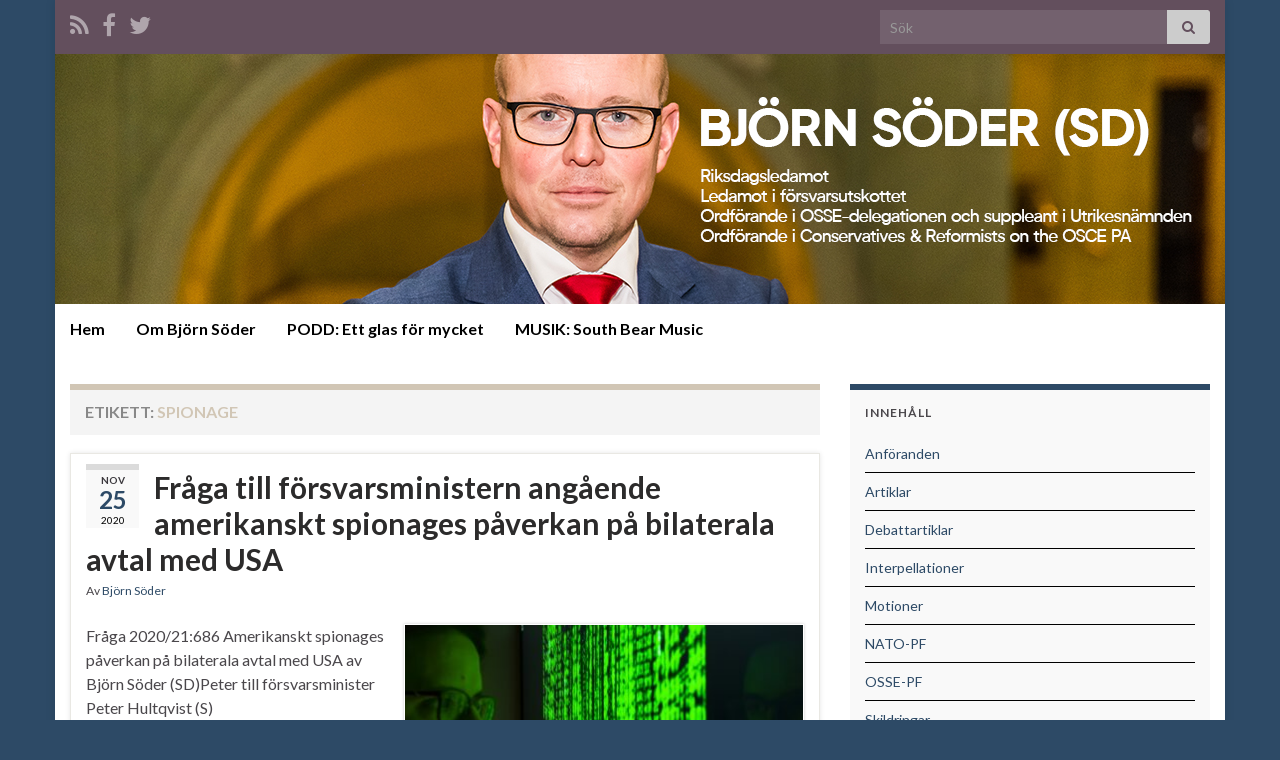

--- FILE ---
content_type: text/html; charset=UTF-8
request_url: https://www.bjornsoder.net/tag/spionage/
body_size: 14702
content:
<!DOCTYPE html><!--[if IE 7]>
<html class="ie ie7" lang="sv-SE" prefix="og: http://ogp.me/ns#">
<![endif]-->
<!--[if IE 8]>
<html class="ie ie8" lang="sv-SE" prefix="og: http://ogp.me/ns#">
<![endif]-->
<!--[if !(IE 7) & !(IE 8)]><!-->
<html lang="sv-SE" prefix="og: http://ogp.me/ns#">
<!--<![endif]-->
    <head>
        <meta charset="UTF-8">
        <meta http-equiv="X-UA-Compatible" content="IE=edge">
        <meta name="viewport" content="width=device-width, initial-scale=1">
        <title>Spionage &#8211; BJÖRN SÖDER</title>
<meta name='robots' content='max-image-preview:large' />
<link rel="alternate" type="application/rss+xml" title="BJÖRN SÖDER &raquo; Webbflöde" href="https://www.bjornsoder.net/feed/" />
<link rel="alternate" type="application/rss+xml" title="BJÖRN SÖDER &raquo; Kommentarsflöde" href="https://www.bjornsoder.net/comments/feed/" />
<link rel="alternate" type="application/rss+xml" title="BJÖRN SÖDER &raquo; etikettflöde för Spionage" href="https://www.bjornsoder.net/tag/spionage/feed/" />
<style id='wp-img-auto-sizes-contain-inline-css' type='text/css'>
img:is([sizes=auto i],[sizes^="auto," i]){contain-intrinsic-size:3000px 1500px}
/*# sourceURL=wp-img-auto-sizes-contain-inline-css */
</style>
<style id='wp-emoji-styles-inline-css' type='text/css'>

	img.wp-smiley, img.emoji {
		display: inline !important;
		border: none !important;
		box-shadow: none !important;
		height: 1em !important;
		width: 1em !important;
		margin: 0 0.07em !important;
		vertical-align: -0.1em !important;
		background: none !important;
		padding: 0 !important;
	}
/*# sourceURL=wp-emoji-styles-inline-css */
</style>
<style id='wp-block-library-inline-css' type='text/css'>
:root{--wp-block-synced-color:#7a00df;--wp-block-synced-color--rgb:122,0,223;--wp-bound-block-color:var(--wp-block-synced-color);--wp-editor-canvas-background:#ddd;--wp-admin-theme-color:#007cba;--wp-admin-theme-color--rgb:0,124,186;--wp-admin-theme-color-darker-10:#006ba1;--wp-admin-theme-color-darker-10--rgb:0,107,160.5;--wp-admin-theme-color-darker-20:#005a87;--wp-admin-theme-color-darker-20--rgb:0,90,135;--wp-admin-border-width-focus:2px}@media (min-resolution:192dpi){:root{--wp-admin-border-width-focus:1.5px}}.wp-element-button{cursor:pointer}:root .has-very-light-gray-background-color{background-color:#eee}:root .has-very-dark-gray-background-color{background-color:#313131}:root .has-very-light-gray-color{color:#eee}:root .has-very-dark-gray-color{color:#313131}:root .has-vivid-green-cyan-to-vivid-cyan-blue-gradient-background{background:linear-gradient(135deg,#00d084,#0693e3)}:root .has-purple-crush-gradient-background{background:linear-gradient(135deg,#34e2e4,#4721fb 50%,#ab1dfe)}:root .has-hazy-dawn-gradient-background{background:linear-gradient(135deg,#faaca8,#dad0ec)}:root .has-subdued-olive-gradient-background{background:linear-gradient(135deg,#fafae1,#67a671)}:root .has-atomic-cream-gradient-background{background:linear-gradient(135deg,#fdd79a,#004a59)}:root .has-nightshade-gradient-background{background:linear-gradient(135deg,#330968,#31cdcf)}:root .has-midnight-gradient-background{background:linear-gradient(135deg,#020381,#2874fc)}:root{--wp--preset--font-size--normal:16px;--wp--preset--font-size--huge:42px}.has-regular-font-size{font-size:1em}.has-larger-font-size{font-size:2.625em}.has-normal-font-size{font-size:var(--wp--preset--font-size--normal)}.has-huge-font-size{font-size:var(--wp--preset--font-size--huge)}.has-text-align-center{text-align:center}.has-text-align-left{text-align:left}.has-text-align-right{text-align:right}.has-fit-text{white-space:nowrap!important}#end-resizable-editor-section{display:none}.aligncenter{clear:both}.items-justified-left{justify-content:flex-start}.items-justified-center{justify-content:center}.items-justified-right{justify-content:flex-end}.items-justified-space-between{justify-content:space-between}.screen-reader-text{border:0;clip-path:inset(50%);height:1px;margin:-1px;overflow:hidden;padding:0;position:absolute;width:1px;word-wrap:normal!important}.screen-reader-text:focus{background-color:#ddd;clip-path:none;color:#444;display:block;font-size:1em;height:auto;left:5px;line-height:normal;padding:15px 23px 14px;text-decoration:none;top:5px;width:auto;z-index:100000}html :where(.has-border-color){border-style:solid}html :where([style*=border-top-color]){border-top-style:solid}html :where([style*=border-right-color]){border-right-style:solid}html :where([style*=border-bottom-color]){border-bottom-style:solid}html :where([style*=border-left-color]){border-left-style:solid}html :where([style*=border-width]){border-style:solid}html :where([style*=border-top-width]){border-top-style:solid}html :where([style*=border-right-width]){border-right-style:solid}html :where([style*=border-bottom-width]){border-bottom-style:solid}html :where([style*=border-left-width]){border-left-style:solid}html :where(img[class*=wp-image-]){height:auto;max-width:100%}:where(figure){margin:0 0 1em}html :where(.is-position-sticky){--wp-admin--admin-bar--position-offset:var(--wp-admin--admin-bar--height,0px)}@media screen and (max-width:600px){html :where(.is-position-sticky){--wp-admin--admin-bar--position-offset:0px}}

/*# sourceURL=wp-block-library-inline-css */
</style><style id='global-styles-inline-css' type='text/css'>
:root{--wp--preset--aspect-ratio--square: 1;--wp--preset--aspect-ratio--4-3: 4/3;--wp--preset--aspect-ratio--3-4: 3/4;--wp--preset--aspect-ratio--3-2: 3/2;--wp--preset--aspect-ratio--2-3: 2/3;--wp--preset--aspect-ratio--16-9: 16/9;--wp--preset--aspect-ratio--9-16: 9/16;--wp--preset--color--black: #000000;--wp--preset--color--cyan-bluish-gray: #abb8c3;--wp--preset--color--white: #ffffff;--wp--preset--color--pale-pink: #f78da7;--wp--preset--color--vivid-red: #cf2e2e;--wp--preset--color--luminous-vivid-orange: #ff6900;--wp--preset--color--luminous-vivid-amber: #fcb900;--wp--preset--color--light-green-cyan: #7bdcb5;--wp--preset--color--vivid-green-cyan: #00d084;--wp--preset--color--pale-cyan-blue: #8ed1fc;--wp--preset--color--vivid-cyan-blue: #0693e3;--wp--preset--color--vivid-purple: #9b51e0;--wp--preset--gradient--vivid-cyan-blue-to-vivid-purple: linear-gradient(135deg,rgb(6,147,227) 0%,rgb(155,81,224) 100%);--wp--preset--gradient--light-green-cyan-to-vivid-green-cyan: linear-gradient(135deg,rgb(122,220,180) 0%,rgb(0,208,130) 100%);--wp--preset--gradient--luminous-vivid-amber-to-luminous-vivid-orange: linear-gradient(135deg,rgb(252,185,0) 0%,rgb(255,105,0) 100%);--wp--preset--gradient--luminous-vivid-orange-to-vivid-red: linear-gradient(135deg,rgb(255,105,0) 0%,rgb(207,46,46) 100%);--wp--preset--gradient--very-light-gray-to-cyan-bluish-gray: linear-gradient(135deg,rgb(238,238,238) 0%,rgb(169,184,195) 100%);--wp--preset--gradient--cool-to-warm-spectrum: linear-gradient(135deg,rgb(74,234,220) 0%,rgb(151,120,209) 20%,rgb(207,42,186) 40%,rgb(238,44,130) 60%,rgb(251,105,98) 80%,rgb(254,248,76) 100%);--wp--preset--gradient--blush-light-purple: linear-gradient(135deg,rgb(255,206,236) 0%,rgb(152,150,240) 100%);--wp--preset--gradient--blush-bordeaux: linear-gradient(135deg,rgb(254,205,165) 0%,rgb(254,45,45) 50%,rgb(107,0,62) 100%);--wp--preset--gradient--luminous-dusk: linear-gradient(135deg,rgb(255,203,112) 0%,rgb(199,81,192) 50%,rgb(65,88,208) 100%);--wp--preset--gradient--pale-ocean: linear-gradient(135deg,rgb(255,245,203) 0%,rgb(182,227,212) 50%,rgb(51,167,181) 100%);--wp--preset--gradient--electric-grass: linear-gradient(135deg,rgb(202,248,128) 0%,rgb(113,206,126) 100%);--wp--preset--gradient--midnight: linear-gradient(135deg,rgb(2,3,129) 0%,rgb(40,116,252) 100%);--wp--preset--font-size--small: 14px;--wp--preset--font-size--medium: 20px;--wp--preset--font-size--large: 20px;--wp--preset--font-size--x-large: 42px;--wp--preset--font-size--tiny: 10px;--wp--preset--font-size--regular: 16px;--wp--preset--font-size--larger: 26px;--wp--preset--spacing--20: 0.44rem;--wp--preset--spacing--30: 0.67rem;--wp--preset--spacing--40: 1rem;--wp--preset--spacing--50: 1.5rem;--wp--preset--spacing--60: 2.25rem;--wp--preset--spacing--70: 3.38rem;--wp--preset--spacing--80: 5.06rem;--wp--preset--shadow--natural: 6px 6px 9px rgba(0, 0, 0, 0.2);--wp--preset--shadow--deep: 12px 12px 50px rgba(0, 0, 0, 0.4);--wp--preset--shadow--sharp: 6px 6px 0px rgba(0, 0, 0, 0.2);--wp--preset--shadow--outlined: 6px 6px 0px -3px rgb(255, 255, 255), 6px 6px rgb(0, 0, 0);--wp--preset--shadow--crisp: 6px 6px 0px rgb(0, 0, 0);}:where(.is-layout-flex){gap: 0.5em;}:where(.is-layout-grid){gap: 0.5em;}body .is-layout-flex{display: flex;}.is-layout-flex{flex-wrap: wrap;align-items: center;}.is-layout-flex > :is(*, div){margin: 0;}body .is-layout-grid{display: grid;}.is-layout-grid > :is(*, div){margin: 0;}:where(.wp-block-columns.is-layout-flex){gap: 2em;}:where(.wp-block-columns.is-layout-grid){gap: 2em;}:where(.wp-block-post-template.is-layout-flex){gap: 1.25em;}:where(.wp-block-post-template.is-layout-grid){gap: 1.25em;}.has-black-color{color: var(--wp--preset--color--black) !important;}.has-cyan-bluish-gray-color{color: var(--wp--preset--color--cyan-bluish-gray) !important;}.has-white-color{color: var(--wp--preset--color--white) !important;}.has-pale-pink-color{color: var(--wp--preset--color--pale-pink) !important;}.has-vivid-red-color{color: var(--wp--preset--color--vivid-red) !important;}.has-luminous-vivid-orange-color{color: var(--wp--preset--color--luminous-vivid-orange) !important;}.has-luminous-vivid-amber-color{color: var(--wp--preset--color--luminous-vivid-amber) !important;}.has-light-green-cyan-color{color: var(--wp--preset--color--light-green-cyan) !important;}.has-vivid-green-cyan-color{color: var(--wp--preset--color--vivid-green-cyan) !important;}.has-pale-cyan-blue-color{color: var(--wp--preset--color--pale-cyan-blue) !important;}.has-vivid-cyan-blue-color{color: var(--wp--preset--color--vivid-cyan-blue) !important;}.has-vivid-purple-color{color: var(--wp--preset--color--vivid-purple) !important;}.has-black-background-color{background-color: var(--wp--preset--color--black) !important;}.has-cyan-bluish-gray-background-color{background-color: var(--wp--preset--color--cyan-bluish-gray) !important;}.has-white-background-color{background-color: var(--wp--preset--color--white) !important;}.has-pale-pink-background-color{background-color: var(--wp--preset--color--pale-pink) !important;}.has-vivid-red-background-color{background-color: var(--wp--preset--color--vivid-red) !important;}.has-luminous-vivid-orange-background-color{background-color: var(--wp--preset--color--luminous-vivid-orange) !important;}.has-luminous-vivid-amber-background-color{background-color: var(--wp--preset--color--luminous-vivid-amber) !important;}.has-light-green-cyan-background-color{background-color: var(--wp--preset--color--light-green-cyan) !important;}.has-vivid-green-cyan-background-color{background-color: var(--wp--preset--color--vivid-green-cyan) !important;}.has-pale-cyan-blue-background-color{background-color: var(--wp--preset--color--pale-cyan-blue) !important;}.has-vivid-cyan-blue-background-color{background-color: var(--wp--preset--color--vivid-cyan-blue) !important;}.has-vivid-purple-background-color{background-color: var(--wp--preset--color--vivid-purple) !important;}.has-black-border-color{border-color: var(--wp--preset--color--black) !important;}.has-cyan-bluish-gray-border-color{border-color: var(--wp--preset--color--cyan-bluish-gray) !important;}.has-white-border-color{border-color: var(--wp--preset--color--white) !important;}.has-pale-pink-border-color{border-color: var(--wp--preset--color--pale-pink) !important;}.has-vivid-red-border-color{border-color: var(--wp--preset--color--vivid-red) !important;}.has-luminous-vivid-orange-border-color{border-color: var(--wp--preset--color--luminous-vivid-orange) !important;}.has-luminous-vivid-amber-border-color{border-color: var(--wp--preset--color--luminous-vivid-amber) !important;}.has-light-green-cyan-border-color{border-color: var(--wp--preset--color--light-green-cyan) !important;}.has-vivid-green-cyan-border-color{border-color: var(--wp--preset--color--vivid-green-cyan) !important;}.has-pale-cyan-blue-border-color{border-color: var(--wp--preset--color--pale-cyan-blue) !important;}.has-vivid-cyan-blue-border-color{border-color: var(--wp--preset--color--vivid-cyan-blue) !important;}.has-vivid-purple-border-color{border-color: var(--wp--preset--color--vivid-purple) !important;}.has-vivid-cyan-blue-to-vivid-purple-gradient-background{background: var(--wp--preset--gradient--vivid-cyan-blue-to-vivid-purple) !important;}.has-light-green-cyan-to-vivid-green-cyan-gradient-background{background: var(--wp--preset--gradient--light-green-cyan-to-vivid-green-cyan) !important;}.has-luminous-vivid-amber-to-luminous-vivid-orange-gradient-background{background: var(--wp--preset--gradient--luminous-vivid-amber-to-luminous-vivid-orange) !important;}.has-luminous-vivid-orange-to-vivid-red-gradient-background{background: var(--wp--preset--gradient--luminous-vivid-orange-to-vivid-red) !important;}.has-very-light-gray-to-cyan-bluish-gray-gradient-background{background: var(--wp--preset--gradient--very-light-gray-to-cyan-bluish-gray) !important;}.has-cool-to-warm-spectrum-gradient-background{background: var(--wp--preset--gradient--cool-to-warm-spectrum) !important;}.has-blush-light-purple-gradient-background{background: var(--wp--preset--gradient--blush-light-purple) !important;}.has-blush-bordeaux-gradient-background{background: var(--wp--preset--gradient--blush-bordeaux) !important;}.has-luminous-dusk-gradient-background{background: var(--wp--preset--gradient--luminous-dusk) !important;}.has-pale-ocean-gradient-background{background: var(--wp--preset--gradient--pale-ocean) !important;}.has-electric-grass-gradient-background{background: var(--wp--preset--gradient--electric-grass) !important;}.has-midnight-gradient-background{background: var(--wp--preset--gradient--midnight) !important;}.has-small-font-size{font-size: var(--wp--preset--font-size--small) !important;}.has-medium-font-size{font-size: var(--wp--preset--font-size--medium) !important;}.has-large-font-size{font-size: var(--wp--preset--font-size--large) !important;}.has-x-large-font-size{font-size: var(--wp--preset--font-size--x-large) !important;}
/*# sourceURL=global-styles-inline-css */
</style>

<style id='classic-theme-styles-inline-css' type='text/css'>
/*! This file is auto-generated */
.wp-block-button__link{color:#fff;background-color:#32373c;border-radius:9999px;box-shadow:none;text-decoration:none;padding:calc(.667em + 2px) calc(1.333em + 2px);font-size:1.125em}.wp-block-file__button{background:#32373c;color:#fff;text-decoration:none}
/*# sourceURL=/wp-includes/css/classic-themes.min.css */
</style>
<link rel='stylesheet' id='bootstrap-css' href='https://www.bjornsoder.net/wp-content/themes/graphene/bootstrap/css/bootstrap.min.css?ver=6.9' type='text/css' media='all' />
<link rel='stylesheet' id='font-awesome-css' href='https://www.bjornsoder.net/wp-content/themes/graphene/fonts/font-awesome/css/font-awesome.min.css?ver=6.9' type='text/css' media='all' />
<link rel='stylesheet' id='graphene-css' href='https://www.bjornsoder.net/wp-content/themes/graphene/style.css?ver=2.9.4' type='text/css' media='screen' />
<link rel='stylesheet' id='graphene-responsive-css' href='https://www.bjornsoder.net/wp-content/themes/graphene/responsive.css?ver=2.9.4' type='text/css' media='all' />
<link rel='stylesheet' id='graphene-blocks-css' href='https://www.bjornsoder.net/wp-content/themes/graphene/blocks.css?ver=2.9.4' type='text/css' media='all' />
<link rel='stylesheet' id='video-js-css' href='https://www.bjornsoder.net/wp-content/plugins/video-embed-thumbnail-generator/video-js/video-js.min.css?ver=7.11.4' type='text/css' media='all' />
<link rel='stylesheet' id='video-js-kg-skin-css' href='https://www.bjornsoder.net/wp-content/plugins/video-embed-thumbnail-generator/video-js/kg-video-js-skin.css?ver=4.10.3' type='text/css' media='all' />
<link rel='stylesheet' id='kgvid_video_styles-css' href='https://www.bjornsoder.net/wp-content/plugins/video-embed-thumbnail-generator/src/public/css/videopack-styles.css?ver=4.10.3' type='text/css' media='all' />
<script type="text/javascript" src="https://www.bjornsoder.net/wp-includes/js/jquery/jquery.min.js?ver=3.7.1" id="jquery-core-js"></script>
<script type="text/javascript" src="https://www.bjornsoder.net/wp-includes/js/jquery/jquery-migrate.min.js?ver=3.4.1" id="jquery-migrate-js"></script>
<script defer type="text/javascript" src="https://www.bjornsoder.net/wp-content/themes/graphene/bootstrap/js/bootstrap.min.js?ver=2.9.4" id="bootstrap-js"></script>
<script defer type="text/javascript" src="https://www.bjornsoder.net/wp-content/themes/graphene/js/bootstrap-hover-dropdown/bootstrap-hover-dropdown.min.js?ver=2.9.4" id="bootstrap-hover-dropdown-js"></script>
<script defer type="text/javascript" src="https://www.bjornsoder.net/wp-content/themes/graphene/js/bootstrap-submenu/bootstrap-submenu.min.js?ver=2.9.4" id="bootstrap-submenu-js"></script>
<script defer type="text/javascript" src="https://www.bjornsoder.net/wp-content/themes/graphene/js/jquery.infinitescroll.min.js?ver=2.9.4" id="infinite-scroll-js"></script>
<script type="text/javascript" id="graphene-js-extra">
/* <![CDATA[ */
var grapheneJS = {"siteurl":"https://www.bjornsoder.net","ajaxurl":"https://www.bjornsoder.net/wp-admin/admin-ajax.php","templateUrl":"https://www.bjornsoder.net/wp-content/themes/graphene","isSingular":"","enableStickyMenu":"","shouldShowComments":"","commentsOrder":"newest","sliderDisable":"","sliderInterval":"7000","infScrollBtnLbl":"Ladda mer","infScrollOn":"","infScrollCommentsOn":"","totalPosts":"4","postsPerPage":"15","isPageNavi":"","infScrollMsgText":"Fetching window.grapheneInfScrollItemsPerPage of window.grapheneInfScrollItemsLeft items left ...","infScrollMsgTextPlural":"Fetching window.grapheneInfScrollItemsPerPage of window.grapheneInfScrollItemsLeft items left ...","infScrollFinishedText":"Alla laddade!","commentsPerPage":"50","totalComments":"0","infScrollCommentsMsg":"H\u00e4mtar window.grapheneInfScrollCommentsPerPage av window.grapheneInfScrollCommentsLeft kommentar kvar\u2026","infScrollCommentsMsgPlural":"H\u00e4mtar window.grapheneInfScrollCommentsPerPage av window.grapheneInfScrollCommentsLeft kommentarer kvar\u2026","infScrollCommentsFinishedMsg":"Alla kommentarer laddade!","disableLiveSearch":"1","txtNoResult":"Inga resultat hittades.","isMasonry":""};
//# sourceURL=graphene-js-extra
/* ]]> */
</script>
<script defer type="text/javascript" src="https://www.bjornsoder.net/wp-content/themes/graphene/js/graphene.js?ver=2.9.4" id="graphene-js"></script>
<link rel="https://api.w.org/" href="https://www.bjornsoder.net/wp-json/" /><link rel="alternate" title="JSON" type="application/json" href="https://www.bjornsoder.net/wp-json/wp/v2/tags/443" /><link rel="EditURI" type="application/rsd+xml" title="RSD" href="https://www.bjornsoder.net/xmlrpc.php?rsd" />
<meta name="generator" content="WordPress 6.9" />
<link type="text/css" rel="stylesheet" href="http://www.bjornsoder.net/wp-content/plugins/category-specific-rss-feed-menu/wp_cat_rss_style.css" />
<style data-context="foundation-flickity-css">/*! Flickity v2.0.2
http://flickity.metafizzy.co
---------------------------------------------- */.flickity-enabled{position:relative}.flickity-enabled:focus{outline:0}.flickity-viewport{overflow:hidden;position:relative;height:100%}.flickity-slider{position:absolute;width:100%;height:100%}.flickity-enabled.is-draggable{-webkit-tap-highlight-color:transparent;tap-highlight-color:transparent;-webkit-user-select:none;-moz-user-select:none;-ms-user-select:none;user-select:none}.flickity-enabled.is-draggable .flickity-viewport{cursor:move;cursor:-webkit-grab;cursor:grab}.flickity-enabled.is-draggable .flickity-viewport.is-pointer-down{cursor:-webkit-grabbing;cursor:grabbing}.flickity-prev-next-button{position:absolute;top:50%;width:44px;height:44px;border:none;border-radius:50%;background:#fff;background:hsla(0,0%,100%,.75);cursor:pointer;-webkit-transform:translateY(-50%);transform:translateY(-50%)}.flickity-prev-next-button:hover{background:#fff}.flickity-prev-next-button:focus{outline:0;box-shadow:0 0 0 5px #09f}.flickity-prev-next-button:active{opacity:.6}.flickity-prev-next-button.previous{left:10px}.flickity-prev-next-button.next{right:10px}.flickity-rtl .flickity-prev-next-button.previous{left:auto;right:10px}.flickity-rtl .flickity-prev-next-button.next{right:auto;left:10px}.flickity-prev-next-button:disabled{opacity:.3;cursor:auto}.flickity-prev-next-button svg{position:absolute;left:20%;top:20%;width:60%;height:60%}.flickity-prev-next-button .arrow{fill:#333}.flickity-page-dots{position:absolute;width:100%;bottom:-25px;padding:0;margin:0;list-style:none;text-align:center;line-height:1}.flickity-rtl .flickity-page-dots{direction:rtl}.flickity-page-dots .dot{display:inline-block;width:10px;height:10px;margin:0 8px;background:#333;border-radius:50%;opacity:.25;cursor:pointer}.flickity-page-dots .dot.is-selected{opacity:1}</style><style data-context="foundation-slideout-css">.slideout-menu{position:fixed;left:0;top:0;bottom:0;right:auto;z-index:0;width:256px;overflow-y:auto;-webkit-overflow-scrolling:touch;display:none}.slideout-menu.pushit-right{left:auto;right:0}.slideout-panel{position:relative;z-index:1;will-change:transform}.slideout-open,.slideout-open .slideout-panel,.slideout-open body{overflow:hidden}.slideout-open .slideout-menu{display:block}.pushit{display:none}</style>		<script>
		   WebFontConfig = {
		      google: { 
		      	families: ["Lato:400,400i,700,700i&display=swap"]		      }
		   };

		   (function(d) {
		      var wf = d.createElement('script'), s = d.scripts[0];
		      wf.src = 'https://ajax.googleapis.com/ajax/libs/webfont/1.6.26/webfont.js';
		      wf.async = true;
		      s.parentNode.insertBefore(wf, s);
		   })(document);
		</script>
	<style type="text/css">
.top-bar{background-color:#634f5d} .top-bar .searchform .btn-default, .top-bar #top_search .searchform .btn-default{color:#634f5d}.navbar {background: #ffffff} @media only screen and (max-width: 768px){ #mega-menu-wrap-Header-Menu .mega-menu-toggle + #mega-menu-Header-Menu {background: #ffffff} }.navbar-inverse .nav > li > a, #mega-menu-wrap-Header-Menu #mega-menu-Header-Menu > li.mega-menu-item > a.mega-menu-link, .navbar #top_search .searchform input {color: #000000}.navbar #header-menu-wrap .nav li:focus, .navbar #header-menu-wrap .nav li:hover, .navbar #header-menu-wrap .nav li.current-menu-item, .navbar #header-menu-wrap .nav li.current-menu-ancestor, .navbar #header-menu-wrap .dropdown-menu li, .navbar #header-menu-wrap .dropdown-menu > li > a:focus, .navbar #header-menu-wrap .dropdown-menu > li > a:hover, .navbar #header-menu-wrap .dropdown-menu > .active > a, .navbar #header-menu-wrap .dropdown-menu > .active > a:focus, .navbar #header-menu-wrap .dropdown-menu > .active > a:hover, .navbar #header-menu-wrap .navbar-nav>.open>a, .navbar #header-menu-wrap .navbar-nav>.open>a:focus, .navbar #header-menu-wrap .navbar-nav>.open>a:hover, .navbar .navbar-nav>.active>a, .navbar .navbar-nav>.active>a:focus, .navbar .navbar-nav>.active>a:hover, #header-menu-wrap #mega-menu-wrap-Header-Menu #mega-menu-Header-Menu li.mega-current-menu-item, #header-menu-wrap #mega-menu-wrap-Header-Menu #mega-menu-Header-Menu > li.mega-menu-item > a.mega-menu-link:hover, #header-menu-wrap #mega-menu-wrap-Header-Menu #mega-menu-Header-Menu > li.mega-toggle-on > a.mega-menu-link, #header-menu-wrap #mega-menu-wrap-Header-Menu #mega-menu-Header-Menu > li.mega-current-menu-item > a.mega-menu-link {background: #634f5d}.navbar #header-menu-wrap .navbar-nav>.active>a, .navbar #header-menu-wrap .navbar-nav>.active>a:focus, .navbar #header-menu-wrap .navbar-nav>.active>a:hover, .navbar #header-menu-wrap .navbar-nav>.open>a, .navbar #header-menu-wrap .navbar-nav>.open>a:focus, .navbar #header-menu-wrap .navbar-nav>.open>a:hover, .navbar #header-menu-wrap .navbar-nav>.current-menu-item>a, .navbar #header-menu-wrap .navbar-nav>.current-menu-item>a:hover, .navbar #header-menu-wrap .navbar-nav>.current-menu-item>a:focus, .navbar #header-menu-wrap .navbar-nav>.current-menu-ancestor>a, .navbar #header-menu-wrap .navbar-nav>.current-menu-ancestor>a:hover, .navbar #header-menu-wrap .navbar-nav>.current-menu-ancestor>a:focus, .navbar #header-menu-wrap .navbar-nav>li>a:focus, .navbar #header-menu-wrap .navbar-nav>li>a:hover, #header-menu-wrap #mega-menu-wrap-Header-Menu #mega-menu-Header-Menu li.mega-current-menu-item, #header-menu-wrap #mega-menu-wrap-Header-Menu #mega-menu-Header-Menu > li.mega-menu-item > a.mega-menu-link:hover, #header-menu-wrap #mega-menu-wrap-Header-Menu #mega-menu-Header-Menu > li.mega-toggle-on > a.mega-menu-link, #header-menu-wrap #mega-menu-wrap-Header-Menu #mega-menu-Header-Menu > li.mega-current-menu-item > a.mega-menu-link {color: #000000}.navbar #header-menu-wrap .nav ul li a, .navbar #header-menu-wrap .nav ul li a {color: #2d4a66}.navbar #header-menu-wrap .nav .dropdown-menu li:hover > a, .navbar #header-menu-wrap .nav .dropdown-menu li.current-menu-item > a, .navbar #header-menu-wrap .nav .dropdown-menu li.current-menu-ancestor > a {color: #000000}.entry-footer {border-color: #000000}.post-title, .post-title a, .post-title a:hover, .post-title a:visited {color: #2c2b2b}a, .post .date .day, .pagination>li>a, .pagination>li>a:hover, .pagination>li>span, #comments > h4.current a, #comments > h4.current a .fa, .post-nav-top p, .post-nav-top a, .autocomplete-suggestions strong {color: #2d4a66}a:focus, a:hover, .post-nav-top a:hover {color: #2d4a66}.sticky {border-color: #2d4a66}.sidebar .sidebar-wrap {background-color: #f9f9f9; border-color: #2d4a66}.sidebar ul li {border-color: #000000}.btn, .btn:focus, .btn:hover, .btn a, .Button, .colour-preview .button, input[type="submit"], button[type="submit"], #commentform #submit, .wpsc_buy_button, #back-to-top, .wp-block-button .wp-block-button__link:not(.has-background) {background: #2d4a66; color: #ffffff} .wp-block-button.is-style-outline .wp-block-button__link {background:transparent; border-color: #2d4a66}.btn.btn-outline, .btn.btn-outline:hover {color: #2d4a66;border-color: #2d4a66}.label-primary, .pagination>.active>a, .pagination>.active>a:focus, .pagination>.active>a:hover, .pagination>.active>span, .pagination>.active>span:focus, .pagination>.active>span:hover, .list-group-item.parent, .list-group-item.parent:focus, .list-group-item.parent:hover {background: #000000; border-color: #000000; color: #ffffff}.post-nav-top, .archive-title, .page-title, .term-desc, .breadcrumb {background-color: #f4f4f4; border-color: #d1c6b5}.archive-title span {color: #d1c6b5}#comments ol.children li.bypostauthor, #comments li.bypostauthor.comment {border-color: #d1c6b5}#footer, .graphene-footer{background-color:#634f5d;color:#ffffff}body{background-image:none}.header_title, .header_title a, .header_title a:visited, .header_title a:hover, .header_desc {color:#blank}#header .header_title{ font-family:Oswald;font-size:75px;font-weight:700;font-style:normal; }#header .header_desc{ font-family:Oswald;font-size:22px; }.carousel, .carousel .item{height:400px}@media (max-width: 991px) {.carousel, .carousel .item{height:250px}}.post-title, .post-title a, .post-title a:hover, .post-title a:visited{ color: #2c2b2b }
</style>
<style type="text/css" id="custom-background-css">
body.custom-background { background-color: #2d4a66; }
</style>
	<link rel="icon" href="https://www.bjornsoder.net/wp-content/uploads/2021/03/cropped-6168F8D0-036A-4B1A-A1A0-F67BE0965598-32x32.jpg" sizes="32x32" />
<link rel="icon" href="https://www.bjornsoder.net/wp-content/uploads/2021/03/cropped-6168F8D0-036A-4B1A-A1A0-F67BE0965598-192x192.jpg" sizes="192x192" />
<link rel="apple-touch-icon" href="https://www.bjornsoder.net/wp-content/uploads/2021/03/cropped-6168F8D0-036A-4B1A-A1A0-F67BE0965598-180x180.jpg" />
<meta name="msapplication-TileImage" content="https://www.bjornsoder.net/wp-content/uploads/2021/03/cropped-6168F8D0-036A-4B1A-A1A0-F67BE0965598-270x270.jpg" />
<style>.ios7.web-app-mode.has-fixed header{ background-color: rgba(45,53,63,.88);}</style>    </head>
    <body class="archive tag tag-spionage tag-443 custom-background wp-embed-responsive wp-theme-graphene full-width-slider layout-boxed two_col_left two-columns">
        
        <div class="container boxed-wrapper">
            
                            <div id="top-bar" class="row clearfix top-bar ">
                    
                                                    
                            <div class="col-md-12 top-bar-items">
                                
                                                                                                    	<ul class="social-profiles">
							
			            <li class="social-profile social-profile-rss">
			            	<a href="https://www.bjornsoder.net/feed/" title="Prenumerera på BJÖRN SÖDERs RSS-flöde" id="social-id-1" class="mysocial social-rss">
			            				                            <i class="fa fa-rss"></i>
		                        			            	</a>
			            </li>
		            
		    						
			            <li class="social-profile social-profile-facebook">
			            	<a href="https://www.facebook.com/Bj%C3%B6rn-S%C3%B6der-75956395253/" title="Facebook" id="social-id-2" class="mysocial social-facebook">
			            				                            <i class="fa fa-facebook"></i>
		                        			            	</a>
			            </li>
		            
		    						
			            <li class="social-profile social-profile-twitter">
			            	<a href="https://x.com/BjornSoder" title="X" id="social-id-3" class="mysocial social-twitter">
			            				                            <i class="fa fa-twitter"></i>
		                        			            	</a>
			            </li>
		            
		    	    </ul>
                                    
                                                                    <button type="button" class="search-toggle navbar-toggle collapsed" data-toggle="collapse" data-target="#top_search">
                                        <span class="sr-only">Slå på/av sökformulär</span>
                                        <i class="fa fa-search-plus"></i>
                                    </button>

                                    <div id="top_search" class="top-search-form">
                                        <form class="searchform" method="get" action="https://www.bjornsoder.net">
	<div class="input-group">
		<div class="form-group live-search-input">
			<label for="s" class="screen-reader-text">Search for:</label>
		    <input type="text" id="s" name="s" class="form-control" placeholder="Sök">
		    		</div>
	    <span class="input-group-btn">
	    	<button class="btn btn-default" type="submit"><i class="fa fa-search"></i></button>
	    </span>
    </div>
    </form>                                                                            </div>
                                
                                                            </div>

                        
                                    </div>
            

            <div id="header" class="row">

                <img src="https://www.bjornsoder.net/wp-content/uploads/2022/10/HEMSIDA.jpg" alt="BJÖRN SÖDER" title="BJÖRN SÖDER" width="1170" height="250" />                
                                    <a href="https://www.bjornsoder.net" id="header_img_link" title="Gå tillbaka till startsidan">&nbsp;</a>                            </div>


                        <nav class="navbar row navbar-inverse">

                <div class="navbar-header align-center">
                		                    <button type="button" class="navbar-toggle collapsed" data-toggle="collapse" data-target="#header-menu-wrap, #secondary-menu-wrap">
	                        <span class="sr-only">Slå på/av navigering</span>
	                        <span class="icon-bar"></span>
	                        <span class="icon-bar"></span>
	                        <span class="icon-bar"></span>
	                    </button>
                	                    
                    
                                            <p class="header_title mobile-only">
                            <a href="https://www.bjornsoder.net" title="Gå tillbaka till startsidan">                                BJÖRN SÖDER                            </a>                        </p>
                    
                                            
                                    </div>

                                    <div class="collapse navbar-collapse" id="header-menu-wrap">

            			<ul id="header-menu" class="nav navbar-nav flip"><li id="menu-item-453" class="menu-item menu-item-type-custom menu-item-object-custom menu-item-home menu-item-453"><a href="http://www.bjornsoder.net">Hem</a></li>
<li id="menu-item-452" class="menu-item menu-item-type-post_type menu-item-object-page menu-item-452"><a href="https://www.bjornsoder.net/om-bjorn-soder/">Om Björn Söder</a></li>
<li id="menu-item-6164" class="menu-item menu-item-type-post_type menu-item-object-page menu-item-6164"><a href="https://www.bjornsoder.net/ett-glas-for-mycket/">PODD: Ett glas för mycket</a></li>
<li id="menu-item-6262" class="menu-item menu-item-type-post_type menu-item-object-page menu-item-6262"><a href="https://www.bjornsoder.net/musik/">MUSIK: South Bear Music</a></li>
</ul>                        
            			                        
                                            </div>
                
                                    
                            </nav>

            
            <div id="content" class="clearfix hfeed row">
                
                    
                                        
                    <div id="content-main" class="clearfix content-main col-md-8">
                    
    <h1 class="page-title archive-title">
        Etikett: <span>Spionage</span>    </h1>
    
        
    <div class="entries-wrapper">
    
                

<div id="post-2276" class="clearfix post post-2276 type-post status-publish format-standard has-post-thumbnail hentry category-skriftliga-fragor tag-danmark tag-forsvarsindustri tag-forsvarsminister tag-joe-biden tag-obama tag-peter-hultqvist tag-spionage tag-sverige tag-usa item-wrap">
		
	<div class="entry clearfix">
    
    			    	<div class="post-date date alpha with-year">
            <p class="default_date">
            	<span class="month">nov</span>
                <span class="day">25</span>
                	                <span class="year">2020</span>
                            </p>
                    </div>
            
		        <h2 class="post-title entry-title">
			<a href="https://www.bjornsoder.net/fraga-till-forsvarsministern-angaende-amerikanskt-spionages-paverkan-pa-bilaterala-avtal-med-usa/" rel="bookmark" title="Permalänk till Fråga till försvarsministern angående amerikanskt spionages påverkan på bilaterala avtal med USA">
				Fråga till försvarsministern angående amerikanskt spionages påverkan på bilaterala avtal med USA            </a>
			        </h2>
		
					    <ul class="post-meta entry-meta clearfix">
	    		        <li class="byline">
	        	Av <span class="author"><a href="https://www.bjornsoder.net/author/adminbjorn/" rel="author">Björn Söder</a></span>	        </li>
	        	        <li class="print-date">
	        	<p class="printonly"><em>25 november, 2020</em></p>	        </li>
	        	    </ul>
    		
				<div class="entry-content clearfix">
			
													<p class="excerpt-thumb">
							<a href="https://www.bjornsoder.net/fraga-till-forsvarsministern-angaende-amerikanskt-spionages-paverkan-pa-bilaterala-avtal-med-usa/" rel="bookmark" title="Permalänk till Fråga till försvarsministern angående amerikanskt spionages påverkan på bilaterala avtal med USA">
								<img width="400" height="268" src="https://www.bjornsoder.net/wp-content/uploads/2020/11/matrix-4980033_1920-400x268.jpg" class="attachment-medium size-medium wp-post-image" alt="" decoding="async" fetchpriority="high" srcset="https://www.bjornsoder.net/wp-content/uploads/2020/11/matrix-4980033_1920-400x268.jpg 400w, https://www.bjornsoder.net/wp-content/uploads/2020/11/matrix-4980033_1920-1024x685.jpg 1024w, https://www.bjornsoder.net/wp-content/uploads/2020/11/matrix-4980033_1920-1536x1028.jpg 1536w, https://www.bjornsoder.net/wp-content/uploads/2020/11/matrix-4980033_1920-750x502.jpg 750w, https://www.bjornsoder.net/wp-content/uploads/2020/11/matrix-4980033_1920.jpg 1920w" sizes="(max-width: 400px) 100vw, 400px" />							</a>
						</p>
												
			
                				                
								<p>Fråga 2020/21:686 Amerikanskt spionages påverkan på bilaterala avtal med USA av Björn Söder (SD)Peter till försvarsminister Peter Hultqvist (S)</p><p><a class="more-link btn" href="https://www.bjornsoder.net/fraga-till-forsvarsministern-angaende-amerikanskt-spionages-paverkan-pa-bilaterala-avtal-med-usa/">Fortsätt läsa</a></p>

						
						
						
		</div>
		
			</div>
</div>

 <p class="printonly"><span class="printonly url"><strong>Permalänk till denna artikel: </strong><span>https://www.bjornsoder.net/fraga-till-forsvarsministern-angaende-amerikanskt-spionages-paverkan-pa-bilaterala-avtal-med-usa/</span></span></p>


                

<div id="post-2209" class="clearfix post post-2209 type-post status-publish format-standard has-post-thumbnail hentry category-skriftliga-fragor tag-danmark tag-eurofighter tag-forsvarsindustri tag-forsvarsminister tag-gripen tag-nsa tag-peter-hultqvist tag-saab tag-spionage tag-sverige tag-usa item-wrap">
		
	<div class="entry clearfix">
    
    			    	<div class="post-date date alpha with-year">
            <p class="default_date">
            	<span class="month">nov</span>
                <span class="day">16</span>
                	                <span class="year">2020</span>
                            </p>
                    </div>
            
		        <h2 class="post-title entry-title">
			<a href="https://www.bjornsoder.net/fraga-till-forsvarsministern-angaende-amerikanskt-spionage-mot-sverige-och-svensk-forsvarsindustri/" rel="bookmark" title="Permalänk till Fråga till försvarsministern angående amerikanskt spionage mot Sverige och svensk försvarsindustri">
				Fråga till försvarsministern angående amerikanskt spionage mot Sverige och svensk försvarsindustri            </a>
			        </h2>
		
					    <ul class="post-meta entry-meta clearfix">
	    		        <li class="byline">
	        	Av <span class="author"><a href="https://www.bjornsoder.net/author/adminbjorn/" rel="author">Björn Söder</a></span>	        </li>
	        	        <li class="print-date">
	        	<p class="printonly"><em>16 november, 2020</em></p>	        </li>
	        	    </ul>
    		
				<div class="entry-content clearfix">
			
													<p class="excerpt-thumb">
							<a href="https://www.bjornsoder.net/fraga-till-forsvarsministern-angaende-amerikanskt-spionage-mot-sverige-och-svensk-forsvarsindustri/" rel="bookmark" title="Permalänk till Fråga till försvarsministern angående amerikanskt spionage mot Sverige och svensk försvarsindustri">
								<img width="400" height="300" src="https://www.bjornsoder.net/wp-content/uploads/2020/11/NSA-400x300.jpg" class="attachment-medium size-medium wp-post-image" alt="" decoding="async" srcset="https://www.bjornsoder.net/wp-content/uploads/2020/11/NSA-400x300.jpg 400w, https://www.bjornsoder.net/wp-content/uploads/2020/11/NSA-1024x768.jpg 1024w, https://www.bjornsoder.net/wp-content/uploads/2020/11/NSA-1536x1152.jpg 1536w, https://www.bjornsoder.net/wp-content/uploads/2020/11/NSA-750x563.jpg 750w, https://www.bjornsoder.net/wp-content/uploads/2020/11/NSA.jpg 2016w" sizes="(max-width: 400px) 100vw, 400px" />							</a>
						</p>
												
			
                				                
								<p>Fråga 2020/21:504 Amerikanskt spionage mot Sverige och svensk försvarsindustri av Björn Söder (SD) till försvarsminister Peter Hultqvist (S)</p><p><a class="more-link btn" href="https://www.bjornsoder.net/fraga-till-forsvarsministern-angaende-amerikanskt-spionage-mot-sverige-och-svensk-forsvarsindustri/">Fortsätt läsa</a></p>

						
						
						
		</div>
		
			</div>
</div>

 <p class="printonly"><span class="printonly url"><strong>Permalänk till denna artikel: </strong><span>https://www.bjornsoder.net/fraga-till-forsvarsministern-angaende-amerikanskt-spionage-mot-sverige-och-svensk-forsvarsindustri/</span></span></p>


                

<div id="post-1788" class="clearfix post post-1788 type-post status-publish format-standard has-post-thumbnail hentry category-skriftliga-fragor tag-forskare tag-inrikesminister tag-kina tag-mikael-damberg tag-spionage tag-usa item-wrap">
		
	<div class="entry clearfix">
    
    			    	<div class="post-date date alpha with-year">
            <p class="default_date">
            	<span class="month">jul</span>
                <span class="day">28</span>
                	                <span class="year">2020</span>
                            </p>
                    </div>
            
		        <h2 class="post-title entry-title">
			<a href="https://www.bjornsoder.net/fraga-till-inrikesministern-angaende-forskningsspionage/" rel="bookmark" title="Permalänk till Fråga till inrikesministern angående forskningsspionage">
				Fråga till inrikesministern angående forskningsspionage            </a>
			        </h2>
		
					    <ul class="post-meta entry-meta clearfix">
	    		        <li class="byline">
	        	Av <span class="author"><a href="https://www.bjornsoder.net/author/adminbjorn/" rel="author">Björn Söder</a></span>	        </li>
	        	        <li class="print-date">
	        	<p class="printonly"><em>28 juli, 2020</em></p>	        </li>
	        	    </ul>
    		
				<div class="entry-content clearfix">
			
													<p class="excerpt-thumb">
							<a href="https://www.bjornsoder.net/fraga-till-inrikesministern-angaende-forskningsspionage/" rel="bookmark" title="Permalänk till Fråga till inrikesministern angående forskningsspionage">
								<img width="400" height="267" src="https://www.bjornsoder.net/wp-content/uploads/2020/06/the-chinese-national-flag-1752046_1920-400x267.jpg" class="attachment-medium size-medium wp-post-image" alt="" decoding="async" srcset="https://www.bjornsoder.net/wp-content/uploads/2020/06/the-chinese-national-flag-1752046_1920-400x267.jpg 400w, https://www.bjornsoder.net/wp-content/uploads/2020/06/the-chinese-national-flag-1752046_1920-1024x683.jpg 1024w, https://www.bjornsoder.net/wp-content/uploads/2020/06/the-chinese-national-flag-1752046_1920-1536x1025.jpg 1536w, https://www.bjornsoder.net/wp-content/uploads/2020/06/the-chinese-national-flag-1752046_1920.jpg 1920w" sizes="(max-width: 400px) 100vw, 400px" />							</a>
						</p>
												
			
                				                
								<p>Fråga 2019/20:1864 Forskningsspionage av Björn Söder (SD) till Statsrådet Mikael Damberg (S)</p><p><a class="more-link btn" href="https://www.bjornsoder.net/fraga-till-inrikesministern-angaende-forskningsspionage/">Fortsätt läsa</a></p>

						
						
						
		</div>
		
			</div>
</div>

 <p class="printonly"><span class="printonly url"><strong>Permalänk till denna artikel: </strong><span>https://www.bjornsoder.net/fraga-till-inrikesministern-angaende-forskningsspionage/</span></span></p>


                

<div id="post-1452" class="clearfix post post-1452 type-post status-publish format-standard has-post-thumbnail hentry category-skriftliga-fragor tag-anders-ygeman tag-digitalisering tag-sakerhet tag-spionage tag-tiktok item-wrap">
		
	<div class="entry clearfix">
    
    			    	<div class="post-date date alpha with-year">
            <p class="default_date">
            	<span class="month">jun</span>
                <span class="day">25</span>
                	                <span class="year">2020</span>
                            </p>
                    </div>
            
		        <h2 class="post-title entry-title">
			<a href="https://www.bjornsoder.net/fraga-till-inrikesministern-angaende-spionage-genom-appar/" rel="bookmark" title="Permalänk till Fråga till inrikesministern angående spionage genom appar">
				Fråga till inrikesministern angående spionage genom appar            </a>
			        </h2>
		
					    <ul class="post-meta entry-meta clearfix">
	    		        <li class="byline">
	        	Av <span class="author"><a href="https://www.bjornsoder.net/author/adminbjorn/" rel="author">Björn Söder</a></span>	        </li>
	        	        <li class="print-date">
	        	<p class="printonly"><em>25 juni, 2020</em></p>	        </li>
	        	    </ul>
    		
				<div class="entry-content clearfix">
			
													<p class="excerpt-thumb">
							<a href="https://www.bjornsoder.net/fraga-till-inrikesministern-angaende-spionage-genom-appar/" rel="bookmark" title="Permalänk till Fråga till inrikesministern angående spionage genom appar">
								<img width="400" height="267" src="https://www.bjornsoder.net/wp-content/uploads/2020/06/tiktok-5064078_1920-400x267.jpg" class="attachment-medium size-medium wp-post-image" alt="" decoding="async" loading="lazy" srcset="https://www.bjornsoder.net/wp-content/uploads/2020/06/tiktok-5064078_1920-400x267.jpg 400w, https://www.bjornsoder.net/wp-content/uploads/2020/06/tiktok-5064078_1920-1024x683.jpg 1024w, https://www.bjornsoder.net/wp-content/uploads/2020/06/tiktok-5064078_1920-1536x1024.jpg 1536w, https://www.bjornsoder.net/wp-content/uploads/2020/06/tiktok-5064078_1920.jpg 1920w" sizes="auto, (max-width: 400px) 100vw, 400px" />							</a>
						</p>
												
			
                				                
								<p>Fråga 2019/20:1669 Spionage genom appar av Björn Söder (SD) till Statsrådet Mikael Damberg (S)</p><p><a class="more-link btn" href="https://www.bjornsoder.net/fraga-till-inrikesministern-angaende-spionage-genom-appar/">Fortsätt läsa</a></p>

						
						
						
		</div>
		
			</div>
</div>

 <p class="printonly"><span class="printonly url"><strong>Permalänk till denna artikel: </strong><span>https://www.bjornsoder.net/fraga-till-inrikesministern-angaende-spionage-genom-appar/</span></span></p>

    </div>
    
    
  

                </div><!-- #content-main -->
        
            
<div id="sidebar1" class="sidebar sidebar-right widget-area col-md-4">

	
    <div id="categories-2" class="sidebar-wrap widget_categories"><h2 class="widget-title">Innehåll</h2>
			<ul>
					<li class="cat-item cat-item-85"><a href="https://www.bjornsoder.net/category/anforanden/">Anföranden</a>
</li>
	<li class="cat-item cat-item-7"><a href="https://www.bjornsoder.net/category/artiklar/">Artiklar</a>
</li>
	<li class="cat-item cat-item-2"><a href="https://www.bjornsoder.net/category/debattartiklar/">Debattartiklar</a>
</li>
	<li class="cat-item cat-item-4"><a href="https://www.bjornsoder.net/category/interpellationer/">Interpellationer</a>
</li>
	<li class="cat-item cat-item-3"><a href="https://www.bjornsoder.net/category/motioner/">Motioner</a>
</li>
	<li class="cat-item cat-item-283"><a href="https://www.bjornsoder.net/category/nato-pf/">NATO-PF</a>
</li>
	<li class="cat-item cat-item-81"><a href="https://www.bjornsoder.net/category/osse/">OSSE-PF</a>
</li>
	<li class="cat-item cat-item-8"><a href="https://www.bjornsoder.net/category/skildringar/">Skildringar</a>
</li>
	<li class="cat-item cat-item-5"><a href="https://www.bjornsoder.net/category/skriftliga-fragor/">Skriftliga frågor</a>
</li>
	<li class="cat-item cat-item-24"><a href="https://www.bjornsoder.net/category/tal/">Tal</a>
</li>
	<li class="cat-item cat-item-953"><a href="https://www.bjornsoder.net/category/uttalande/">Uttalande</a>
</li>
	<li class="cat-item cat-item-6"><a href="https://www.bjornsoder.net/category/video/">Video</a>
</li>
			</ul>

			</div><div id="linkcat-67" class="sidebar-wrap widget_links"><h2 class="widget-title">Björn i riksdagen</h2>
	<ul class='xoxo blogroll'>
<li><a href="http://www.riksdagen.se/sv/ledamoter-partier/ledamot/bjorn-soder_06d7c195-c170-4103-bcc6-1d9c0d43b169" title="Björn Söder på riksdagen.se" target="_blank">Björn Söder på riksdagen.se</a></li>
<li><a href="http://www.riksdagen.se/sv/ledamoter-partier/ledamot/bjorn-soder_06d7c195-c170-4103-bcc6-1d9c0d43b169?doktyp=ip" title="Riksdagsinterpellationer" target="_blank">Interpellationer</a></li>
<li><a href="http://www.riksdagen.se/sv/ledamoter-partier/ledamot/bjorn-soder_06d7c195-c170-4103-bcc6-1d9c0d43b169?doktyp=mot" title="Riksdagsmotioner" target="_blank">Motioner</a></li>
<li><a href="http://www.riksdagen.se/sv/ledamoter-partier/ledamot/bjorn-soder_06d7c195-c170-4103-bcc6-1d9c0d43b169?doktyp=fr" title="Skriftliga frågor i riksdagen" target="_blank">Skriftliga frågor</a></li>

	</ul>
</div>

		<div id="recent-posts-2" class="sidebar-wrap widget_recent_entries">
		<h2 class="widget-title">Senaste inläggen</h2>
		<ul>
											<li>
					<a href="https://www.bjornsoder.net/fraga-till-bistandsministern-angaende-sveriges-stod-till-unicefs-kontantstodsprogram-i-gaza/">Fråga till biståndsministern angående Sveriges stöd till UNICEF:s kontantstödsprogram i Gaza</a>
									</li>
											<li>
					<a href="https://www.bjornsoder.net/fraga-till-utrikesministern-angaende-syriska-regimens-overgrepp/">Fråga till utrikesministern angående syriska regimens övergrepp</a>
									</li>
											<li>
					<a href="https://www.bjornsoder.net/fraga-till-utrikesministern-angaende-utvecklingen-i-iran/">Fråga till utrikesministern angående utvecklingen i Iran</a>
									</li>
											<li>
					<a href="https://www.bjornsoder.net/fraga-till-minister-for-civilt-forsvar-angaende-brandsakerhet-pa-svenska-nattklubbar/">Fråga till minister för civilt försvar angående brandsäkerhet på svenska nattklubbar</a>
									</li>
											<li>
					<a href="https://www.bjornsoder.net/fraga-till-justitieministern-angaende-samarbete-mellan-svensk-och-uzbekisk-sakerhetstjanst/">Fråga till justitieministern angående samarbete mellan svensk och uzbekisk säkerhetstjänst</a>
									</li>
					</ul>

		</div><div id="rss-2" class="sidebar-wrap widget_rss"><h2 class="widget-title"><a class="rsswidget rss-widget-feed" href="https://data.riksdagen.se/dokumentlista/?iid=0452755722723&#038;?avd=dokument&#038;doktyp=fr%2Cmot%2Cip%2Ckam-fs%2Cbet%2Ckam-sf%2Ckam-ad%2Ckam-al%2Ckam-ud&#038;sz=5&#038;sort=datum&#038;sortorder=desc&#038;utformat=rss"><img class="rss-widget-icon" style="border:0" width="14" height="14" src="https://www.bjornsoder.net/wp-includes/images/rss.png" alt="RSS" loading="lazy" /></a> <a class="rsswidget rss-widget-title" href="https://www.riksdagen.se/">Senaste från riksdagen</a></h2><ul><li><a class='rsswidget' href='https://www.riksdagen.se/sv/dokument-och-lagar/dokument/skriftlig-fraga/_hd11401/'>Förbättring av rättssäkerheten</a> <span class="rss-date">16 januari, 2026</span><div class="rssSummary">Fråga 2025/26:401 Förbättring av rättssäkerheten av Björn Söder (SD) till Justitieminister Gunnar Strömmer (M) I maj förra året greps en diplomat vid Utrikesdepartementet av Säkerhetspolisen misstänkt för spioneri och anhölls under skälig misstanke om brott mot rikets säkerhet. Vid gripandet i mannens bostad slog civilklädd  2026-01-16</div> <cite></cite></li><li><a class='rsswidget' href='https://www.riksdagen.se/sv/dokument-och-lagar/dokument/skriftlig-fraga/_hd11392/'>Sveriges stöd till Unicefs kontantstödsprogram i Gaza</a> <span class="rss-date">14 januari, 2026</span><div class="rssSummary">Fråga 2025/26:392 Sveriges stöd till Unicefs kontantstödsprogram i Gaza av Björn Söder (SD) till Bistånds- och utrikeshandelsminister Benjamin Dousa (M) Enligt FN-organet OCHA:s financial tracking service (FTS) åtog sig Sverige år 2025 att bidra med 1,9 miljoner dollar till Unicef för att ge stöd till cirka en miljon  2026-01-14</div> <cite></cite></li><li><a class='rsswidget' href='https://www.riksdagen.se/sv/dokument-och-lagar/dokument/skriftlig-fraga/_hd11391/'>Syriska regimens övergrepp</a> <span class="rss-date">14 januari, 2026</span><div class="rssSummary">Fråga 2025/26:391 Syriska regimens övergrepp av Björn Söder (SD) till Utrikesminister Maria Malmer Stenergard (M) I mars förra året undertecknades ett avtal mellan den kurdiska milisen SDF, som kontrollerar stora delar av nordöstra Syrien, och styret i Damaskus, som leds av den förre al-Qaida-medlemmen Abu Muhammad  2026-01-14</div> <cite></cite></li><li><a class='rsswidget' href='https://www.riksdagen.se/sv/dokument-och-lagar/dokument/skriftlig-fraga/_hd11386/'>Utvecklingen i Iran</a> <span class="rss-date">13 januari, 2026</span><div class="rssSummary">Fråga 2025/26:386 Utvecklingen i Iran av Björn Söder (SD) till Utrikesminister Maria Malmer Stenergard (M) I Iran pågår nu stora folkliga protester mot den islamistiska regimen. Miljontals iranier har gått ut på gator och torg för att kräva regimens avgång. Regimen har svarat med att släcka ned internet för att förhindra  2026-01-13</div> <cite></cite></li><li><a class='rsswidget' href='https://www.riksdagen.se/sv/dokument-och-lagar/dokument/skriftlig-fraga/_hd11385/'>Brandsäkerhet på svenska nattklubbar</a> <span class="rss-date">12 januari, 2026</span><div class="rssSummary">Fråga 2025/26:385 Brandsäkerhet på svenska nattklubbar av Björn Söder (SD) till Minister för civilt försvar Carl-Oskar Bohlin (M) Under nyårshelgen inträffade en stor tragedi i skidorten Crans-Montana i Schweiz då omkring 40 personer omkom och över 100 skadades när en brand bröt ut på ett diskotek. I kölvattnet av  2026-01-12</div> <cite></cite></li></ul></div><div id="archives-2" class="sidebar-wrap widget_archive"><h2 class="widget-title">Arkiv</h2>		<label class="screen-reader-text" for="archives-dropdown-2">Arkiv</label>
		<select id="archives-dropdown-2" name="archive-dropdown">
			
			<option value="">Välj månad</option>
				<option value='https://www.bjornsoder.net/2026/01/'> januari 2026 </option>
	<option value='https://www.bjornsoder.net/2025/12/'> december 2025 </option>
	<option value='https://www.bjornsoder.net/2025/11/'> november 2025 </option>
	<option value='https://www.bjornsoder.net/2025/10/'> oktober 2025 </option>
	<option value='https://www.bjornsoder.net/2025/09/'> september 2025 </option>
	<option value='https://www.bjornsoder.net/2025/08/'> augusti 2025 </option>
	<option value='https://www.bjornsoder.net/2025/06/'> juni 2025 </option>
	<option value='https://www.bjornsoder.net/2025/05/'> maj 2025 </option>
	<option value='https://www.bjornsoder.net/2025/04/'> april 2025 </option>
	<option value='https://www.bjornsoder.net/2025/03/'> mars 2025 </option>
	<option value='https://www.bjornsoder.net/2025/02/'> februari 2025 </option>
	<option value='https://www.bjornsoder.net/2025/01/'> januari 2025 </option>
	<option value='https://www.bjornsoder.net/2024/12/'> december 2024 </option>
	<option value='https://www.bjornsoder.net/2024/10/'> oktober 2024 </option>
	<option value='https://www.bjornsoder.net/2024/09/'> september 2024 </option>
	<option value='https://www.bjornsoder.net/2024/08/'> augusti 2024 </option>
	<option value='https://www.bjornsoder.net/2024/07/'> juli 2024 </option>
	<option value='https://www.bjornsoder.net/2024/06/'> juni 2024 </option>
	<option value='https://www.bjornsoder.net/2024/05/'> maj 2024 </option>
	<option value='https://www.bjornsoder.net/2024/04/'> april 2024 </option>
	<option value='https://www.bjornsoder.net/2024/03/'> mars 2024 </option>
	<option value='https://www.bjornsoder.net/2024/02/'> februari 2024 </option>
	<option value='https://www.bjornsoder.net/2024/01/'> januari 2024 </option>
	<option value='https://www.bjornsoder.net/2023/12/'> december 2023 </option>
	<option value='https://www.bjornsoder.net/2023/11/'> november 2023 </option>
	<option value='https://www.bjornsoder.net/2023/10/'> oktober 2023 </option>
	<option value='https://www.bjornsoder.net/2023/09/'> september 2023 </option>
	<option value='https://www.bjornsoder.net/2023/08/'> augusti 2023 </option>
	<option value='https://www.bjornsoder.net/2023/07/'> juli 2023 </option>
	<option value='https://www.bjornsoder.net/2023/06/'> juni 2023 </option>
	<option value='https://www.bjornsoder.net/2023/05/'> maj 2023 </option>
	<option value='https://www.bjornsoder.net/2023/04/'> april 2023 </option>
	<option value='https://www.bjornsoder.net/2023/03/'> mars 2023 </option>
	<option value='https://www.bjornsoder.net/2023/02/'> februari 2023 </option>
	<option value='https://www.bjornsoder.net/2023/01/'> januari 2023 </option>
	<option value='https://www.bjornsoder.net/2022/12/'> december 2022 </option>
	<option value='https://www.bjornsoder.net/2022/11/'> november 2022 </option>
	<option value='https://www.bjornsoder.net/2022/10/'> oktober 2022 </option>
	<option value='https://www.bjornsoder.net/2022/09/'> september 2022 </option>
	<option value='https://www.bjornsoder.net/2022/08/'> augusti 2022 </option>
	<option value='https://www.bjornsoder.net/2022/07/'> juli 2022 </option>
	<option value='https://www.bjornsoder.net/2022/06/'> juni 2022 </option>
	<option value='https://www.bjornsoder.net/2022/05/'> maj 2022 </option>
	<option value='https://www.bjornsoder.net/2022/04/'> april 2022 </option>
	<option value='https://www.bjornsoder.net/2022/03/'> mars 2022 </option>
	<option value='https://www.bjornsoder.net/2022/02/'> februari 2022 </option>
	<option value='https://www.bjornsoder.net/2022/01/'> januari 2022 </option>
	<option value='https://www.bjornsoder.net/2021/12/'> december 2021 </option>
	<option value='https://www.bjornsoder.net/2021/11/'> november 2021 </option>
	<option value='https://www.bjornsoder.net/2021/10/'> oktober 2021 </option>
	<option value='https://www.bjornsoder.net/2021/09/'> september 2021 </option>
	<option value='https://www.bjornsoder.net/2021/08/'> augusti 2021 </option>
	<option value='https://www.bjornsoder.net/2021/07/'> juli 2021 </option>
	<option value='https://www.bjornsoder.net/2021/06/'> juni 2021 </option>
	<option value='https://www.bjornsoder.net/2021/05/'> maj 2021 </option>
	<option value='https://www.bjornsoder.net/2021/04/'> april 2021 </option>
	<option value='https://www.bjornsoder.net/2021/03/'> mars 2021 </option>
	<option value='https://www.bjornsoder.net/2021/02/'> februari 2021 </option>
	<option value='https://www.bjornsoder.net/2021/01/'> januari 2021 </option>
	<option value='https://www.bjornsoder.net/2020/12/'> december 2020 </option>
	<option value='https://www.bjornsoder.net/2020/11/'> november 2020 </option>
	<option value='https://www.bjornsoder.net/2020/10/'> oktober 2020 </option>
	<option value='https://www.bjornsoder.net/2020/09/'> september 2020 </option>
	<option value='https://www.bjornsoder.net/2020/08/'> augusti 2020 </option>
	<option value='https://www.bjornsoder.net/2020/07/'> juli 2020 </option>
	<option value='https://www.bjornsoder.net/2020/06/'> juni 2020 </option>
	<option value='https://www.bjornsoder.net/2020/05/'> maj 2020 </option>
	<option value='https://www.bjornsoder.net/2020/04/'> april 2020 </option>
	<option value='https://www.bjornsoder.net/2020/02/'> februari 2020 </option>
	<option value='https://www.bjornsoder.net/2020/01/'> januari 2020 </option>
	<option value='https://www.bjornsoder.net/2019/12/'> december 2019 </option>
	<option value='https://www.bjornsoder.net/2019/11/'> november 2019 </option>
	<option value='https://www.bjornsoder.net/2019/10/'> oktober 2019 </option>
	<option value='https://www.bjornsoder.net/2019/09/'> september 2019 </option>
	<option value='https://www.bjornsoder.net/2019/07/'> juli 2019 </option>
	<option value='https://www.bjornsoder.net/2019/06/'> juni 2019 </option>
	<option value='https://www.bjornsoder.net/2019/05/'> maj 2019 </option>
	<option value='https://www.bjornsoder.net/2019/04/'> april 2019 </option>
	<option value='https://www.bjornsoder.net/2019/03/'> mars 2019 </option>
	<option value='https://www.bjornsoder.net/2019/02/'> februari 2019 </option>
	<option value='https://www.bjornsoder.net/2019/01/'> januari 2019 </option>
	<option value='https://www.bjornsoder.net/2018/12/'> december 2018 </option>
	<option value='https://www.bjornsoder.net/2018/11/'> november 2018 </option>
	<option value='https://www.bjornsoder.net/2018/10/'> oktober 2018 </option>
	<option value='https://www.bjornsoder.net/2018/08/'> augusti 2018 </option>
	<option value='https://www.bjornsoder.net/2018/07/'> juli 2018 </option>
	<option value='https://www.bjornsoder.net/2018/06/'> juni 2018 </option>
	<option value='https://www.bjornsoder.net/2018/05/'> maj 2018 </option>
	<option value='https://www.bjornsoder.net/2018/04/'> april 2018 </option>
	<option value='https://www.bjornsoder.net/2018/02/'> februari 2018 </option>
	<option value='https://www.bjornsoder.net/2018/01/'> januari 2018 </option>
	<option value='https://www.bjornsoder.net/2017/12/'> december 2017 </option>
	<option value='https://www.bjornsoder.net/2017/11/'> november 2017 </option>
	<option value='https://www.bjornsoder.net/2017/10/'> oktober 2017 </option>
	<option value='https://www.bjornsoder.net/2017/09/'> september 2017 </option>
	<option value='https://www.bjornsoder.net/2017/07/'> juli 2017 </option>
	<option value='https://www.bjornsoder.net/2017/06/'> juni 2017 </option>
	<option value='https://www.bjornsoder.net/2017/05/'> maj 2017 </option>
	<option value='https://www.bjornsoder.net/2017/04/'> april 2017 </option>
	<option value='https://www.bjornsoder.net/2017/03/'> mars 2017 </option>
	<option value='https://www.bjornsoder.net/2017/02/'> februari 2017 </option>
	<option value='https://www.bjornsoder.net/2017/01/'> januari 2017 </option>
	<option value='https://www.bjornsoder.net/2016/12/'> december 2016 </option>
	<option value='https://www.bjornsoder.net/2016/10/'> oktober 2016 </option>
	<option value='https://www.bjornsoder.net/2016/09/'> september 2016 </option>
	<option value='https://www.bjornsoder.net/2016/07/'> juli 2016 </option>
	<option value='https://www.bjornsoder.net/2016/06/'> juni 2016 </option>
	<option value='https://www.bjornsoder.net/2016/05/'> maj 2016 </option>
	<option value='https://www.bjornsoder.net/2016/04/'> april 2016 </option>
	<option value='https://www.bjornsoder.net/2016/03/'> mars 2016 </option>
	<option value='https://www.bjornsoder.net/2016/01/'> januari 2016 </option>
	<option value='https://www.bjornsoder.net/2015/12/'> december 2015 </option>
	<option value='https://www.bjornsoder.net/2015/11/'> november 2015 </option>
	<option value='https://www.bjornsoder.net/2015/07/'> juli 2015 </option>
	<option value='https://www.bjornsoder.net/2015/04/'> april 2015 </option>
	<option value='https://www.bjornsoder.net/2015/02/'> februari 2015 </option>
	<option value='https://www.bjornsoder.net/2015/01/'> januari 2015 </option>
	<option value='https://www.bjornsoder.net/2014/12/'> december 2014 </option>
	<option value='https://www.bjornsoder.net/2014/08/'> augusti 2014 </option>
	<option value='https://www.bjornsoder.net/2014/04/'> april 2014 </option>
	<option value='https://www.bjornsoder.net/2013/10/'> oktober 2013 </option>
	<option value='https://www.bjornsoder.net/2013/07/'> juli 2013 </option>
	<option value='https://www.bjornsoder.net/2012/10/'> oktober 2012 </option>
	<option value='https://www.bjornsoder.net/2012/05/'> maj 2012 </option>
	<option value='https://www.bjornsoder.net/2011/06/'> juni 2011 </option>

		</select>

			<script type="text/javascript">
/* <![CDATA[ */

( ( dropdownId ) => {
	const dropdown = document.getElementById( dropdownId );
	function onSelectChange() {
		setTimeout( () => {
			if ( 'escape' === dropdown.dataset.lastkey ) {
				return;
			}
			if ( dropdown.value ) {
				document.location.href = dropdown.value;
			}
		}, 250 );
	}
	function onKeyUp( event ) {
		if ( 'Escape' === event.key ) {
			dropdown.dataset.lastkey = 'escape';
		} else {
			delete dropdown.dataset.lastkey;
		}
	}
	function onClick() {
		delete dropdown.dataset.lastkey;
	}
	dropdown.addEventListener( 'keyup', onKeyUp );
	dropdown.addEventListener( 'click', onClick );
	dropdown.addEventListener( 'change', onSelectChange );
})( "archives-dropdown-2" );

//# sourceURL=WP_Widget_Archives%3A%3Awidget
/* ]]> */
</script>
</div><div id="custom_html-2" class="widget_text sidebar-wrap widget_custom_html"><h2 class="widget-title">LÄNKAR</h2><div class="textwidget custom-html-widget"><center><a href="https://www.bjornsoder.net/musik/"><img src="http://www.bjornsoder.net/wp-content/uploads/2025/09/a8cf28d6-d3c4-4b67-ad74-f939506b66fc.png" width="250" align=center></a></center>
<br>
<br>
<center><a href="https://www.youtube.com/@ettglasformycket" target="extern"><img src="http://www.bjornsoder.net/wp-content/uploads/2025/05/Delningsbild_EttGlasForMycket.jpg" width="250" align=center></a></center>
<br>
<br>
<center><a href="https://www.hepatica.se" target="extern"><img src="http://www.bjornsoder.net/wp-content/uploads/2025/06/Logotyp-inverterad.png" width="250" align=center></a></center>
<br>
<br>
<center><a href="https://sd.se/" target="extern"><img src="http://www.bjornsoder.net/wp-content/uploads/2020/06/logo_sd_blomma-1.png" width="250" align=center></a></center>
<br>
<br>
<center><a href="https://www.facebook.com/ConservativesAndReformistsOnTheOSCEPA" target="extern"><img src="http://www.bjornsoder.net/wp-content/uploads/2022/08/Logotyp_250px.jpg" align=center></a></center>
<br>
<br>
<center><a href="https://ecrparty.eu/" target="extern"><img src="http://www.bjornsoder.net/wp-content/uploads/2019/11/ECRParty.jpg" align=center></a></center></div></div>    
        
    
</div><!-- #sidebar1 -->        
        
    </div><!-- #content -->




<div id="footer" class="row default-footer">
    
        
            
            <div class="copyright-developer">
                                    <div id="copyright">
                        <p>&copy; 2026 BJÖRN SÖDER.</p>                    </div>
                
                                    <div id="developer">
                        <p>
                                                        Gjord med <i class="fa fa-heart"></i> av <a href="https://www.graphene-theme.com/" rel="nofollow">Graphene-teman</a>.                        </p>

                                            </div>
                            </div>

        
                
    </div><!-- #footer -->


</div><!-- #container -->

<script type="speculationrules">
{"prefetch":[{"source":"document","where":{"and":[{"href_matches":"/*"},{"not":{"href_matches":["/wp-*.php","/wp-admin/*","/wp-content/uploads/*","/wp-content/*","/wp-content/plugins/*","/wp-content/themes/graphene/*","/*\\?(.+)"]}},{"not":{"selector_matches":"a[rel~=\"nofollow\"]"}},{"not":{"selector_matches":".no-prefetch, .no-prefetch a"}}]},"eagerness":"conservative"}]}
</script>
<!-- Powered by WPtouch: 4.3.62 -->		<a href="#" id="back-to-top" title="Back to top"><i class="fa fa-chevron-up"></i></a>
	<script defer type="text/javascript" src="https://www.bjornsoder.net/wp-includes/js/comment-reply.min.js?ver=6.9" id="comment-reply-js" async="async" data-wp-strategy="async" fetchpriority="low"></script>
<script id="wp-emoji-settings" type="application/json">
{"baseUrl":"https://s.w.org/images/core/emoji/17.0.2/72x72/","ext":".png","svgUrl":"https://s.w.org/images/core/emoji/17.0.2/svg/","svgExt":".svg","source":{"concatemoji":"https://www.bjornsoder.net/wp-includes/js/wp-emoji-release.min.js?ver=6.9"}}
</script>
<script type="module">
/* <![CDATA[ */
/*! This file is auto-generated */
const a=JSON.parse(document.getElementById("wp-emoji-settings").textContent),o=(window._wpemojiSettings=a,"wpEmojiSettingsSupports"),s=["flag","emoji"];function i(e){try{var t={supportTests:e,timestamp:(new Date).valueOf()};sessionStorage.setItem(o,JSON.stringify(t))}catch(e){}}function c(e,t,n){e.clearRect(0,0,e.canvas.width,e.canvas.height),e.fillText(t,0,0);t=new Uint32Array(e.getImageData(0,0,e.canvas.width,e.canvas.height).data);e.clearRect(0,0,e.canvas.width,e.canvas.height),e.fillText(n,0,0);const a=new Uint32Array(e.getImageData(0,0,e.canvas.width,e.canvas.height).data);return t.every((e,t)=>e===a[t])}function p(e,t){e.clearRect(0,0,e.canvas.width,e.canvas.height),e.fillText(t,0,0);var n=e.getImageData(16,16,1,1);for(let e=0;e<n.data.length;e++)if(0!==n.data[e])return!1;return!0}function u(e,t,n,a){switch(t){case"flag":return n(e,"\ud83c\udff3\ufe0f\u200d\u26a7\ufe0f","\ud83c\udff3\ufe0f\u200b\u26a7\ufe0f")?!1:!n(e,"\ud83c\udde8\ud83c\uddf6","\ud83c\udde8\u200b\ud83c\uddf6")&&!n(e,"\ud83c\udff4\udb40\udc67\udb40\udc62\udb40\udc65\udb40\udc6e\udb40\udc67\udb40\udc7f","\ud83c\udff4\u200b\udb40\udc67\u200b\udb40\udc62\u200b\udb40\udc65\u200b\udb40\udc6e\u200b\udb40\udc67\u200b\udb40\udc7f");case"emoji":return!a(e,"\ud83e\u1fac8")}return!1}function f(e,t,n,a){let r;const o=(r="undefined"!=typeof WorkerGlobalScope&&self instanceof WorkerGlobalScope?new OffscreenCanvas(300,150):document.createElement("canvas")).getContext("2d",{willReadFrequently:!0}),s=(o.textBaseline="top",o.font="600 32px Arial",{});return e.forEach(e=>{s[e]=t(o,e,n,a)}),s}function r(e){var t=document.createElement("script");t.src=e,t.defer=!0,document.head.appendChild(t)}a.supports={everything:!0,everythingExceptFlag:!0},new Promise(t=>{let n=function(){try{var e=JSON.parse(sessionStorage.getItem(o));if("object"==typeof e&&"number"==typeof e.timestamp&&(new Date).valueOf()<e.timestamp+604800&&"object"==typeof e.supportTests)return e.supportTests}catch(e){}return null}();if(!n){if("undefined"!=typeof Worker&&"undefined"!=typeof OffscreenCanvas&&"undefined"!=typeof URL&&URL.createObjectURL&&"undefined"!=typeof Blob)try{var e="postMessage("+f.toString()+"("+[JSON.stringify(s),u.toString(),c.toString(),p.toString()].join(",")+"));",a=new Blob([e],{type:"text/javascript"});const r=new Worker(URL.createObjectURL(a),{name:"wpTestEmojiSupports"});return void(r.onmessage=e=>{i(n=e.data),r.terminate(),t(n)})}catch(e){}i(n=f(s,u,c,p))}t(n)}).then(e=>{for(const n in e)a.supports[n]=e[n],a.supports.everything=a.supports.everything&&a.supports[n],"flag"!==n&&(a.supports.everythingExceptFlag=a.supports.everythingExceptFlag&&a.supports[n]);var t;a.supports.everythingExceptFlag=a.supports.everythingExceptFlag&&!a.supports.flag,a.supports.everything||((t=a.source||{}).concatemoji?r(t.concatemoji):t.wpemoji&&t.twemoji&&(r(t.twemoji),r(t.wpemoji)))});
//# sourceURL=https://www.bjornsoder.net/wp-includes/js/wp-emoji-loader.min.js
/* ]]> */
</script>
</body>
</html>